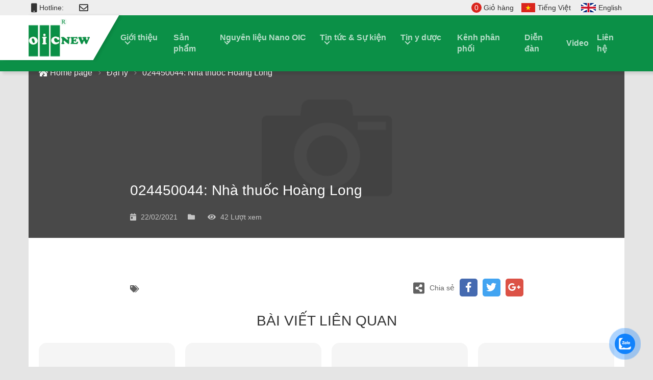

--- FILE ---
content_type: text/html; charset=UTF-8
request_url: https://oic.com.vn/dai-ly/024450044-nha-thuoc-hoang-long/
body_size: 30415
content:
<!doctype html>
<html lang="vi" class="no-js">
<head>
<meta charset="UTF-8">
<title>  024450044: Nhà thuốc Hoàng Long : OIC NANOTECHNOLOGY</title>
<link href="//www.google-analytics.com" rel="dns-prefetch">
<link href="https://oic.com.vn/wp-content/themes/oic.com.vn/img/icons/favicon.ico" rel="shortcut icon">
<link href="https://oic.com.vn/wp-content/themes/oic.com.vn/img/icons/touch.png" rel="apple-touch-icon-precomposed">
<meta http-equiv="X-UA-Compatible" content="IE=edge,chrome=1">
<meta name="viewport" content="width=device-width, initial-scale=1.0">
<meta name="description" content="OIC NANOTECHNOLOGY">
<link rel="alternate" type="application/rss+xml" title="Dòng thông tin OIC NANOTECHNOLOGY &raquo;" href="https://oic.com.vn/feed/" />
<link rel="alternate" type="application/rss+xml" title="Dòng phản hồi OIC NANOTECHNOLOGY &raquo;" href="https://oic.com.vn/comments/feed/" />
<!-- <link rel='stylesheet' id='wp-block-library-css'  href='https://oic.com.vn/wp-includes/css/dist/block-library/style.min.css?ver=5.6.13' type='text/css' media='all' /> -->
<!-- <link rel='stylesheet' id='zeng-fontawesome-css'  href='https://oic.com.vn/wp-content/plugins/oic/vendor/fontawesome/5.10.2/css/all.min.css?ver=5.10.2' type='text/css' media='all' /> -->
<!-- <link rel='stylesheet' id='zeng-style-css'  href='https://oic.com.vn/wp-content/plugins/oic/assets/css/style.css?ver=1.0.0' type='text/css' media='all' /> -->
<!-- <link rel='stylesheet' id='cmoz-style-css'  href='https://oic.com.vn/wp-content/plugins/contact-me-on-zalo/assets/css/style-2.css?ver=1.0.4' type='text/css' media='all' /> -->
<!-- <link rel='stylesheet' id='zeng-bootstrap-css'  href='https://oic.com.vn/wp-content/plugins/oic/vendor/bootstrap/4.3.1/css/bootstrap.min.css?ver=4.3.1' type='text/css' media='all' /> -->
<!-- <link rel='stylesheet' id='base-css'  href='https://oic.com.vn/wp-content/themes/oic.com.vn/css/base.css?ver=1.0' type='text/css' media='all' /> -->
<!-- <link rel='stylesheet' id='style-css'  href='https://oic.com.vn/wp-content/themes/oic.com.vn/style.css?ver=1.0' type='text/css' media='all' /> -->
<!-- <link rel='stylesheet' id='block-css'  href='https://oic.com.vn/wp-content/themes/oic.com.vn/css/block.css?ver=1.0' type='text/css' media='all' /> -->
<!-- <link rel='stylesheet' id='single-css'  href='https://oic.com.vn/wp-content/themes/oic.com.vn/css/single.css?ver=1.0.0' type='text/css' media='all' /> -->
<link rel="stylesheet" type="text/css" href="//oic.com.vn/wp-content/cache/oic.com.vn/wpfc-minified/1p8ycx3u/7ufet.css" media="all"/>
<script src='//oic.com.vn/wp-content/cache/oic.com.vn/wpfc-minified/1qg5kwrf/7ufe8.js' type="text/javascript"></script>
<!-- <script type='text/javascript' src='https://oic.com.vn/wp-content/plugins/oic/assets/js/admin/php.js?ver=1.0.0' id='zeng-php-js'></script> -->
<!-- <script type='text/javascript' src='https://oic.com.vn/wp-includes/js/jquery/jquery.min.js?ver=3.5.1' id='jquery-core-js'></script> -->
<!-- <script type='text/javascript' src='https://oic.com.vn/wp-includes/js/jquery/jquery-migrate.min.js?ver=3.3.2' id='jquery-migrate-js'></script> -->
<script type='text/javascript' id='zeng-main-js-extra'>
/* <![CDATA[ */
var varSystem = {"url_ajax":"https:\/\/oic.com.vn\/wp-admin\/admin-ajax.php","ajax_nonce":"66219effd4","is_mobile":"","url":"https:\/\/oic.com.vn\/dai-ly\/024450044-nha-thuoc-hoang-long","html_loading":"<div class=\"js-loading\"><span><i class=\"fas fa-circle-notch fa-spin\"><\/i> \u0110ang t\u1ea3i...<\/span><\/div>"};
/* ]]> */
</script>
<script src='//oic.com.vn/wp-content/cache/oic.com.vn/wpfc-minified/k97kllpx/7ufe8.js' type="text/javascript"></script>
<!-- <script type='text/javascript' src='https://oic.com.vn/wp-content/plugins/oic/assets/js/main.js?ver=1.0.0' id='zeng-main-js'></script> -->
<!-- <script type='text/javascript' src='https://oic.com.vn/wp-content/plugins/oic/vendor/bootstrap/4.3.1/js/bootstrap.min.js?ver=4.3.1' id='zeng-bootstrap-js'></script> -->
<script type='text/javascript' id='main-js-extra'>
/* <![CDATA[ */
var varTheme = {"url_ajax":"https:\/\/oic.com.vn\/wp-admin\/admin-ajax.php","base_url":"https:\/\/oic.com.vn\/wp-content\/themes\/oic.com.vn","$key":"da3ebb8242","lang":"vi"};
/* ]]> */
</script>
<script src='//oic.com.vn/wp-content/cache/oic.com.vn/wpfc-minified/eh9d6n9s/7ufec.js' type="text/javascript"></script>
<!-- <script type='text/javascript' src='https://oic.com.vn/wp-content/themes/oic.com.vn/js/common/script.js?ver=1.1' id='main-js'></script> -->
<link rel="https://api.w.org/" href="https://oic.com.vn/wp-json/" /><link rel="EditURI" type="application/rsd+xml" title="RSD" href="https://oic.com.vn/xmlrpc.php?rsd" />
<link rel="wlwmanifest" type="application/wlwmanifest+xml" href="https://oic.com.vn/wp-includes/wlwmanifest.xml" /> 
<link rel="canonical" href="https://oic.com.vn/dai-ly/024450044-nha-thuoc-hoang-long/" />
<link rel='shortlink' href='https://oic.com.vn/?p=34417' />
<link rel="alternate" type="application/json+oembed" href="https://oic.com.vn/wp-json/oembed/1.0/embed?url=https%3A%2F%2Foic.com.vn%2Fdai-ly%2F024450044-nha-thuoc-hoang-long%2F" />
<link rel="alternate" type="text/xml+oembed" href="https://oic.com.vn/wp-json/oembed/1.0/embed?url=https%3A%2F%2Foic.com.vn%2Fdai-ly%2F024450044-nha-thuoc-hoang-long%2F&#038;format=xml" />
<style type="text/css" id="wp-custom-css">
.lead-list ul {
align-items: initial;
}
.lead-list ul li {
align-items: inherit;
}
.socal-fixed {
display: none !important;
}
.header-content .header-nav-pc .header-menu .menu-list>.menu-item {
margin-right: 16px;
}		</style>
<script data-ad-client="ca-pub-3906985266029102" async src="https://pagead2.googlesyndication.com/pagead/js/adsbygoogle.js"></script>
<!-- Global site tag (gtag.js) - Google Analytics -->
<script async src="https://www.googletagmanager.com/gtag/js?id=G-GLL7ZE64KG"></script>
<script>
window.dataLayer = window.dataLayer || [];
function gtag(){dataLayer.push(arguments);}
gtag('js', new Date());
gtag('config', 'G-GLL7ZE64KG');
</script>
<meta name="google-site-verification" content="O3NID62mHRVlodyYTIWf8GJZIxm0PlbYGE-Ap64_7kw" /></head>
<body class="agency-template-default single single-agency postid-34417">
<header class="header">
<div class="header-frame">
<div class="Responsive">
<div class="header-info">
<div class="header-contact">
<div class="contact-tel"><i class="fas fa-mobile"></i>Hotline:<span></span></div>
<div class="contact-mail"><i class="far fa-envelope"></i></div>
</div>
<div class="header-right">
<div class="header-order"><a href="#" data-toggle="modal" data-target=".modal-order-product"><span class="js-productTotalInCart">0</span> Giỏ hàng</a></div>
<ul class="header-lang"><li class="lang-item lang-item-5 lang-item-vi current-lang lang-item-first current-menu-item"><a href="https://oic.com.vn/dai-ly/024450044-nha-thuoc-hoang-long/"><img src="https://oic.com.vn/wp-content/themes/oic.com.vn/img/vietnam_flag_ico.png" alt=""><span>Tiếng Việt</span></a></li><li class="lang-item lang-item-8 lang-item-en no-translation"><a href="https://oic.com.vn/en/"><img src="https://oic.com.vn/wp-content/themes/oic.com.vn/img/britain_flag_ico.png" alt=""><span>English</span></a></li></ul>				</div>
</div>
</div>
</div>
<div class="header-content">
<div class="Responsive">
<div id="header-nav" class="header-nav-pc">
<a href="#" class="btn-menu-bar js-menuNar">
<span class="line-one"></span>
<span class="line-two"></span>
</a>
<div class="header-logo"><a href="https://oic.com.vn"><img src="https://oic.com.vn/wp-content/themes/oic.com.vn/img/logo.png" alt=""></a></div>
<div class="header-menu">
<div class="logo-menu">
<a href="#" class="btn-menu-bar btn-show js-menuNar">
<span class="line-one"></span>
<span class="line-two"></span>
</a>
<a href="https://oic.com.vn"><img src="https://oic.com.vn/wp-content/themes/oic.com.vn/img/logo.png" alt=""></a>
</div>
<ul class="menu-list"><li id="menu-item-100315" class="menu-item menu-item-type-post_type menu-item-object-page menu-item-has-children menu-item-100315"><a href="https://oic.com.vn/ve-oic-new/">Giới thiệu</a>
<ul class="sub-menu">
<li id="menu-item-100124" class="menu-item menu-item-type-post_type menu-item-object-page menu-item-100124"><a href="https://oic.com.vn/ve-oic-new/">Về OIC New</a></li>
<li id="menu-item-100129" class="menu-item menu-item-type-post_type menu-item-object-page menu-item-100129"><a href="https://oic.com.vn/chinh-sach/">Chính sách</a></li>
<li id="menu-item-100130" class="menu-item menu-item-type-post_type menu-item-object-page menu-item-100130"><a href="https://oic.com.vn/co-cau-to-chuc/">Cơ cấu tổ chức</a></li>
<li id="menu-item-100133" class="menu-item menu-item-type-post_type menu-item-object-page menu-item-100133"><a href="https://oic.com.vn/doanh-nghiep-khoa-hoc-cong-nghe/">Doanh nghiệp khoa học công nghệ</a></li>
</ul>
</li>
<li id="menu-item-100134" class="menu-item menu-item-type-custom menu-item-object-custom menu-item-100134"><a href="https://oic.com.vn/san-pham">Sản phẩm</a></li>
<li id="menu-item-101950" class="menu-item menu-item-type-custom menu-item-object-custom menu-item-has-children menu-item-101950"><a href="https://oic.com.vn/nguyen-lieu/">Nguyên liệu Nano OIC</a>
<ul class="sub-menu">
<li id="menu-item-104163" class="menu-item menu-item-type-taxonomy menu-item-object-tax-ingredient menu-item-104163"><a href="https://oic.com.vn/nguyen-lieu/danh-muc/nguyen-lieu-nano-oic-dang-dung-dich/">Nguyên liệu Nano OIC dạng dung dịch</a></li>
<li id="menu-item-104162" class="menu-item menu-item-type-taxonomy menu-item-object-tax-ingredient menu-item-104162"><a href="https://oic.com.vn/nguyen-lieu/danh-muc/nguyen-lieu-nano-oic-dang-bot/">Nguyên liệu Nano OIC dạng bột</a></li>
</ul>
</li>
<li id="menu-item-100314" class="menu-item menu-item-type-taxonomy menu-item-object-category menu-item-has-children menu-item-100314"><a href="https://oic.com.vn/category/oic-new/">Tin tức &amp; Sự kiện</a>
<ul class="sub-menu">
<li id="menu-item-100136" class="menu-item menu-item-type-taxonomy menu-item-object-category menu-item-100136"><a href="https://oic.com.vn/category/oic-new/">OIC New</a></li>
<li id="menu-item-100139" class="menu-item menu-item-type-taxonomy menu-item-object-category menu-item-100139"><a href="https://oic.com.vn/category/bao-chi/">Báo chí</a></li>
<li id="menu-item-100142" class="menu-item menu-item-type-taxonomy menu-item-object-category menu-item-100142"><a href="https://oic.com.vn/category/chuyen-gia-cong-nghe-moi/">Chuyên gia và công nghệ mới</a></li>
<li id="menu-item-100137" class="menu-item menu-item-type-taxonomy menu-item-object-category menu-item-100137"><a href="https://oic.com.vn/category/y-kien-khach-hang/">Ý kiến khách hàng</a></li>
<li id="menu-item-100138" class="menu-item menu-item-type-taxonomy menu-item-object-category menu-item-100138"><a href="https://oic.com.vn/category/trach-nhiem-xa-hoi/">Trách nhiệm xã hội</a></li>
</ul>
</li>
<li id="menu-item-100140" class="menu-item menu-item-type-taxonomy menu-item-object-category menu-item-has-children menu-item-100140"><a href="https://oic.com.vn/category/tin-y-duoc/">Tin y dược</a>
<ul class="sub-menu">
<li id="menu-item-100141" class="menu-item menu-item-type-taxonomy menu-item-object-category menu-item-100141"><a href="https://oic.com.vn/category/tin-tuc-suc-khoe/">Tin tức sức khỏe</a></li>
</ul>
</li>
<li id="menu-item-100143" class="menu-item menu-item-type-custom menu-item-object-custom menu-item-100143"><a href="https://oic.com.vn/dai-ly/">Kênh phân phối</a></li>
<li id="menu-item-100144" class="menu-item menu-item-type-custom menu-item-object-custom menu-item-100144"><a href="https://oic.com.vn/dien-dan/">Diễn đàn</a></li>
<li id="menu-item-100146" class="menu-item menu-item-type-custom menu-item-object-custom menu-item-100146"><a href="https://oic.com.vn/video/">Video</a></li>
<li id="menu-item-100152" class="menu-item menu-item-type-post_type menu-item-object-page menu-item-100152"><a href="https://oic.com.vn/lien-he/">Liên hệ</a></li>
</ul>					<ul class="header-lang"><li class="lang-item lang-item-5 lang-item-vi current-lang lang-item-first current-menu-item"><a href="https://oic.com.vn/dai-ly/024450044-nha-thuoc-hoang-long/"><img src="https://oic.com.vn/wp-content/themes/oic.com.vn/img/vietnam_flag_ico.png" alt=""><span>Tiếng Việt</span></a></li><li class="lang-item lang-item-8 lang-item-en no-translation"><a href="https://oic.com.vn/en/"><img src="https://oic.com.vn/wp-content/themes/oic.com.vn/img/britain_flag_ico.png" alt=""><span>English</span></a></li></ul>				</div>
<div class="header-search">
<a class="js-headerSearch" href="#"><i class="fas fa-search ico-search"></i><i class="fas fa-times ico-close"></i></a>
</div>
<div class="overlay-menu js-fade-menu"></div>
</div>
<!-- header-nav -->
<div class="header__search js-headerSearchBox">
<form class="search-form" method="get" action="/" role="search">
<input type="search" name="s" placeholder="Tìm kiếm..." class="search__input js-inputSearch">
<button type="submit" class="search__submit"><i class="fa fa-search" aria-hidden="true"></i></button>
</form>
</div>
<div class="socal-fixed">
<ul>
<li><a href="tel:"><img src="https://oic.com.vn/wp-content/themes/oic.com.vn/img/ico-phone-call.png" alt=""><span>Call</span></a></li>
<li><a href="mailto:"><img src="https://oic.com.vn/wp-content/themes/oic.com.vn/img/ico-gmail.png" alt=""><span>Gmail</span></a></li>
<li><a href=""><img src="https://oic.com.vn/wp-content/themes/oic.com.vn/img/ico-messages.png" alt=""><span>Messages</span></a></li>
<li><a href="https://zalo.me/0962206866"><img src="https://oic.com.vn/wp-content/themes/oic.com.vn/img/ico-zalo.png" alt=""><span>Zalo</span></a></li>
<li class="cart"><a href="#" data-toggle="modal" data-target=".modal-order-product"><i class="fal fa-shopping-cart"></i> <strong class="number js-productTotalInCart">0</strong><span>Giỏ hàng</span></a></li>
</ul>
</div>
</div>
</div>
</header>
<!-- Header -->
<div class="news-detail">
<div class="Responsive">
<div class="banner">
<div class="banner__img">
<img src="https://oic.com.vn/wp-content/themes/oic.com.vn/img/image-default.png" alt="image-default" class="zeng-image-default ">      </div>
<div class="block-breadcrumb "><ul class="list clearfix"><li><a href="https://oic.com.vn"><i class="fas fa-house-damage"></i> Home page</a></li><li><a href="https://oic.com.vn/dai-ly/">Đại lý</a></li><li><a href="https://oic.com.vn/dai-ly/024450044-nha-thuoc-hoang-long/">024450044: Nhà thuốc Hoàng Long</a></li></ul></div>      <div class="banner-info">
<h2 class="heading-section">
<span class="heading-section__txt">024450044: Nhà thuốc Hoàng Long</span>
</h2>
<div class="banner-info-detail">
<p class="banner-info-detail__item"><i class="fas fa-calendar-day"></i> 22/02/2021</p>
<p class="banner-info-detail__item"><i class="fas fa-folder"></i> </p>
<p class="banner-info-detail__item"><i class="fas fa-eye"></i> <span class="num">42</span> Lượt xem</p>
</div>
</div>
</div>
<!-- /banner -->
<div class="event-news-content">
<div class="single-content"></div>
<div class="event-news-content-detail">
<div class="event-news-content-detail-note">
<div class="event-news-content-detail-note-item">
<div class="event-news-content-detail-note-item__tag">
<i class="fas fa-tags"></i>
</div>
</div>
</div>
<div class="event-news-content-detail-logo">
<ul class="block-sharing-social"><li class="share"><i class="fas fa-share-alt-square"></i> <span>Chia sẻ</span></li><li class="facebook"><a href="http://www.facebook.com/sharer.php?u=https://oic.com.vn/dai-ly/024450044-nha-thuoc-hoang-long"><i class="fab fa-facebook-f"></i></a></li><li class="twitter"><a href="http://twitter.com/share?url=https://oic.com.vn/dai-ly/024450044-nha-thuoc-hoang-long"><i aria-hidden="true" class="fab fa-twitter"></i></a></li><li class="google"><a href="https://plus.google.com/share?url=https://oic.com.vn/dai-ly/024450044-nha-thuoc-hoang-long"><i aria-hidden="true" class="fab fa-google-plus-g"></i></a></li></ul>        </div>
</div>
</div>
<!-- /event-news-content -->
<div class="news">
<h2 class="heading-section text-center">
<span class="heading-section__txt">BÀI VIẾT LIÊN QUAN</span>
</h2>
<div class="news-nav-wrapper">
<div class="news-nav__item">
<a href="https://oic.com.vn/dai-ly/luu-tat-thanh/">
<div class="news-nav__img"><img src="https://oic.com.vn/wp-content/themes/oic.com.vn/img/image-default.png" alt="image-default" class="zeng-image-default "></div>
</a>
<div class="news-nav__content">
<div class="news-nav__post">
<p class="news-nav__date">22/02/2021</p>
</div>
<a href="https://oic.com.vn/dai-ly/luu-tat-thanh/"><h2 class="news-nav__ttl">Lưu Tất Thành</h2></a>
<div class="news-nav__txt"></div>
<a href="https://oic.com.vn/dai-ly/luu-tat-thanh/" class="news-nav__lnk"><span>ĐỌC TIẾP</span></a>
</div>
</div>                                    
<div class="news-nav__item">
<a href="https://oic.com.vn/dai-ly/225210044-nha-thuoc-319/">
<div class="news-nav__img"><img src="https://oic.com.vn/wp-content/themes/oic.com.vn/img/image-default.png" alt="image-default" class="zeng-image-default "></div>
</a>
<div class="news-nav__content">
<div class="news-nav__post">
<p class="news-nav__date">22/02/2021</p>
</div>
<a href="https://oic.com.vn/dai-ly/225210044-nha-thuoc-319/"><h2 class="news-nav__ttl">225210044: Nhà thuốc 319</h2></a>
<div class="news-nav__txt"></div>
<a href="https://oic.com.vn/dai-ly/225210044-nha-thuoc-319/" class="news-nav__lnk"><span>ĐỌC TIẾP</span></a>
</div>
</div>                                    
<div class="news-nav__item">
<a href="https://oic.com.vn/dai-ly/nha-thuoc-phuong-anh-kiot-so-5/">
<div class="news-nav__img"><img src="https://oic.com.vn/wp-content/themes/oic.com.vn/img/image-default.png" alt="image-default" class="zeng-image-default "></div>
</a>
<div class="news-nav__content">
<div class="news-nav__post">
<p class="news-nav__date">22/02/2021</p>
</div>
<a href="https://oic.com.vn/dai-ly/nha-thuoc-phuong-anh-kiot-so-5/"><h2 class="news-nav__ttl">Nhà thuốc Phương Anh &#8211; kiot số 5</h2></a>
<div class="news-nav__txt"></div>
<a href="https://oic.com.vn/dai-ly/nha-thuoc-phuong-anh-kiot-so-5/" class="news-nav__lnk"><span>ĐỌC TIẾP</span></a>
</div>
</div>                                    
<div class="news-nav__item">
<a href="https://oic.com.vn/dai-ly/nha-hang-viet-nam-o-california/">
<div class="news-nav__img"><img src="https://oic.com.vn/wp-content/themes/oic.com.vn/img/image-default.png" alt="image-default" class="zeng-image-default "></div>
</a>
<div class="news-nav__content">
<div class="news-nav__post">
<p class="news-nav__date">22/02/2021</p>
</div>
<a href="https://oic.com.vn/dai-ly/nha-hang-viet-nam-o-california/"><h2 class="news-nav__ttl">Nhà hàng Việt Nam ở California</h2></a>
<div class="news-nav__txt"></div>
<a href="https://oic.com.vn/dai-ly/nha-hang-viet-nam-o-california/" class="news-nav__lnk"><span>ĐỌC TIẾP</span></a>
</div>
</div>                                    
<div class="news-nav__item">
<a href="https://oic.com.vn/dai-ly/024550044-pk-chuyen-khoa-rang-ham-mat-duc-tuyen/">
<div class="news-nav__img"><img src="https://oic.com.vn/wp-content/themes/oic.com.vn/img/image-default.png" alt="image-default" class="zeng-image-default "></div>
</a>
<div class="news-nav__content">
<div class="news-nav__post">
<p class="news-nav__date">22/02/2021</p>
</div>
<a href="https://oic.com.vn/dai-ly/024550044-pk-chuyen-khoa-rang-ham-mat-duc-tuyen/"><h2 class="news-nav__ttl">024550044: PK chuyên khoa răng hàm mặt Đức Tuyến</h2></a>
<div class="news-nav__txt"></div>
<a href="https://oic.com.vn/dai-ly/024550044-pk-chuyen-khoa-rang-ham-mat-duc-tuyen/" class="news-nav__lnk"><span>ĐỌC TIẾP</span></a>
</div>
</div>                                    
<div class="news-nav__item">
<a href="https://oic.com.vn/dai-ly/028050055-nha-thuoc-tam-khoa/">
<div class="news-nav__img"><img src="https://oic.com.vn/wp-content/themes/oic.com.vn/img/image-default.png" alt="image-default" class="zeng-image-default "></div>
</a>
<div class="news-nav__content">
<div class="news-nav__post">
<p class="news-nav__date">22/02/2021</p>
</div>
<a href="https://oic.com.vn/dai-ly/028050055-nha-thuoc-tam-khoa/"><h2 class="news-nav__ttl">028050055: Nhà Thuốc Tâm Khoa</h2></a>
<div class="news-nav__txt"></div>
<a href="https://oic.com.vn/dai-ly/028050055-nha-thuoc-tam-khoa/" class="news-nav__lnk"><span>ĐỌC TIẾP</span></a>
</div>
</div>                                    
<div class="news-nav__item">
<a href="https://oic.com.vn/dai-ly/028000055-pham-bao-hoa/">
<div class="news-nav__img"><img src="https://oic.com.vn/wp-content/themes/oic.com.vn/img/image-default.png" alt="image-default" class="zeng-image-default "></div>
</a>
<div class="news-nav__content">
<div class="news-nav__post">
<p class="news-nav__date">22/02/2021</p>
</div>
<a href="https://oic.com.vn/dai-ly/028000055-pham-bao-hoa/"><h2 class="news-nav__ttl">028000055: Phạm Bảo Hoà</h2></a>
<div class="news-nav__txt"></div>
<a href="https://oic.com.vn/dai-ly/028000055-pham-bao-hoa/" class="news-nav__lnk"><span>ĐỌC TIẾP</span></a>
</div>
</div>                                    
<div class="news-nav__item">
<a href="https://oic.com.vn/dai-ly/quay-thuoc-phuong-anh-nguyen-binh/">
<div class="news-nav__img"><img src="https://oic.com.vn/wp-content/themes/oic.com.vn/img/image-default.png" alt="image-default" class="zeng-image-default "></div>
</a>
<div class="news-nav__content">
<div class="news-nav__post">
<p class="news-nav__date">22/02/2021</p>
</div>
<a href="https://oic.com.vn/dai-ly/quay-thuoc-phuong-anh-nguyen-binh/"><h2 class="news-nav__ttl">Quầy thuốc Phương Anh &#8211; Nguyên Bình</h2></a>
<div class="news-nav__txt"></div>
<a href="https://oic.com.vn/dai-ly/quay-thuoc-phuong-anh-nguyen-binh/" class="news-nav__lnk"><span>ĐỌC TIẾP</span></a>
</div>
</div>                                </div><!-- /news-list -->
</div><!-- /news -->
</div>
</div>
<div class="modal fade modal-order-product" data-keyboard="false" tabindex="-1" aria-labelledby="exampleModalLabel" aria-hidden="true">
<div class="modal-dialog modal-dialog-centered modal-lg">
<div class="modal-content">
<div class="modal-header">
<strong>GIỎ HÀNG: <span class="js-productTotalInCart">0</span> SẢN PHẨM</strong>
<a type="button" class="close" data-dismiss="modal" aria-label="Close">
<span aria-hidden="true">&times;</span>
</a>
</div>
<div class="modal-body">
<div class="block-modal-product">
<div class="js-cartProduct">
<div class="no-content">Không có nội dung hiển thị</div>					</div>
</div>
<div class="block-modal-form" style="display: none;">
<form action="#" class="js-formAddOrder" method="POST">
<div class="js-cartInfo">
<div class="content">
<strong style="color: #0b9047;">Thực phẩm bảo vệ sức khỏe</strong> hiện đang có bán tại các nhà thuốc lớn trên toàn quốc. Vui lòng xem địa chỉ Hệ Thống Đại Lý hoặc liên hệ tổng đài tư vấn miễn phí	<span style="color: #0b9047;"></span>
</div>
<!-- <div class="price" style="margin-bottom: 35px;">
<span>Tổng tiền:</span>
<strong class="js-cartTotalMonney"></strong>
<em>(Giá đã bao gồm VAT)</em><br>
</div> -->
<div class="row">
<div class="col-md-6">
<div class="form-group">
<label class="form-label reqired">Họ và tên</label>
<input value="" required type="text" class="form-control" name="full_name" placeholder="Nhập họ và tên">
</div>
</div>
<div class="col-md-6">
<div class="form-group">
<label class="form-label reqired">Số điện thoại</label>
<input value="" required type="tel" class="form-control" name="phone" placeholder="Nhập số điện thoại">
</div>
</div>
<div class="col-md-6">
<div class="form-group">
<label class="form-label">Email</label>
<input value="" type="email" class="form-control" name="email" placeholder="Nhập email">
</div>
</div>
<div class="col-md-6">
<div class="form-group">
<label class="form-label reqired">Địa chỉ</label>
<input value="" required type="text" class="form-control" name="address" placeholder="Nhập địa chỉ">
</div>
</div>
<div class="col-md-12">
<div class="form-group">
<label class="form-label">Ghi chú</label>
<textarea class="form-control" name="content" placeholder="Ghi chú" cols="30" rows="3"></textarea>
</div>
</div>
</div>						</div>
<div class="row">
<div class="col-6">
<a href="#" class="btn btn-secondary js-actionSwitchOrder" style="min-width: 120px;">GIỎ HÀNG</a>
</div>
<div class="col-6 text-right">
<button type="submit" class="btn btn-success js-bgColor" style="min-width: 120px;">HOÀN TẤT</button>
</div>
</div>
</form>
</div>
</div>
</div>
</div>
</div><footer class="footer">
<div class="Responsive">
<div class="footer-wrapper">
<div class="footer-company">
<h2>Oic.com.vn</h2>
<ul class=""><li id="menu-item-100153" class="menu-item menu-item-type-post_type menu-item-object-page menu-item-100153"><a href="https://oic.com.vn/ve-oic-new/">Về OIC New</a></li>
<li id="menu-item-100154" class="menu-item menu-item-type-post_type menu-item-object-page menu-item-100154"><a href="https://oic.com.vn/co-cau-to-chuc/">Cơ cấu tổ chức</a></li>
<li id="menu-item-100155" class="menu-item menu-item-type-post_type menu-item-object-page menu-item-100155"><a href="https://oic.com.vn/doanh-nghiep-khoa-hoc-cong-nghe/">Doanh nghiệp khoa học công nghệ</a></li>
<li id="menu-item-100158" class="menu-item menu-item-type-post_type menu-item-object-page menu-item-100158"><a href="https://oic.com.vn/co-che-hoat-dong/">Cơ chế hoạt động</a></li>
</ul>			</div>
<div class="footer-help">
<h2>Trợ giúp</h2>
<ul class=""><li id="menu-item-100161" class="menu-item menu-item-type-post_type menu-item-object-page menu-item-100161"><a href="https://oic.com.vn/chinh-sach-mua-hang-thanh-toan/">Chính sách mua hàng, thanh toán</a></li>
<li id="menu-item-100164" class="menu-item menu-item-type-post_type menu-item-object-page menu-item-100164"><a href="https://oic.com.vn/chinh-sach-giao-nhan-hang/">Chính sách giao nhận hàng</a></li>
<li id="menu-item-100167" class="menu-item menu-item-type-post_type menu-item-object-page menu-item-100167"><a href="https://oic.com.vn/chinh-sach-doi-tra/">Chính sách đổi trả</a></li>
<li id="menu-item-100170" class="menu-item menu-item-type-post_type menu-item-object-page menu-item-100170"><a href="https://oic.com.vn/chinh-sach-bao-mat/">Chính sách bảo mật</a></li>
<li id="menu-item-100171" class="menu-item menu-item-type-post_type menu-item-object-page menu-item-100171"><a href="https://oic.com.vn/huong-dan-mua-hang/">Hướng dẫn mua hàng</a></li>
</ul>			</div>
<div class="footer-contact">
<h2>Liên hệ</h2>
<ul>
<li><p>CÔNG TY CỔ PHẦN CÔNG NGHỆ MỚI NHẬT HẢI</p></li>
<li><p>SĐKKD: 0104128935. Được cấp bởi: Sở Kế hoạch và Đầu tư TP. Hà Nội</p></li>
<li><p>Chứng nhận Doanh nghiệp Khoa học công nghệ số 33.10/DNKHCN</p></li>
<li><p>Chứng nhận GMP số 19/2024/ATTP-CNGMP cho Cơ sở sản xuất
</p></li>
<li><p>Địa chỉ: Số 9 BT2 Bán đảo Linh Đàm, phường Hoàng Liệt, quận Hoàng Mai, Hà Nội</p></li>
<li><p>VPGD: Số 42 BT2 Bán đảo Linh Đàm, phường Hoàng Liệt, quận Hoàng Mai, Hà Nội</li>
<li><p>OIC NanoTech R&D: Trung tâm nghiên cứu và phát triển công nghệ Nano Sinh học OIC - BMP
Thôn Tân Sơn, Tân Dĩnh, Lạng Giang, Bắc Giang</p></li>
<li><p>Hotline: <span>1900 63 69 13</span></p></li>
<li><p>Email: <span>oicminh@oic.com.vn</span></p></li>
</ul>
</div>
</div>
<div class="footer-extend">
<div class="footer-social">
<h2>Mạng xã hội</h2>
<ul class=""><li id="menu-item-100119" class="menu-item menu-item-type-custom menu-item-object-custom menu-item-100119"><a href="#"><i class="fab fa-facebook"></i></a></li>
<li id="menu-item-100120" class="menu-item menu-item-type-custom menu-item-object-custom menu-item-100120"><a href="#"><i class="fab fa-facebook-messenger"></i></a></li>
<li id="menu-item-100121" class="menu-item menu-item-type-custom menu-item-object-custom menu-item-100121"><a href="#"><i class="fab fa-google-plus"></i></a></li>
<li id="menu-item-100122" class="menu-item menu-item-type-custom menu-item-object-custom menu-item-100122"><a href="#"><i class="fab fa-youtube"></i></a></li>
<li id="menu-item-100123" class="menu-item menu-item-type-custom menu-item-object-custom menu-item-100123"><a href="#"><i class="fab fa-twitter"></i></a></li>
</ul>			</div>
<div class="footer-certify">
<ul>
<li><a href="http://online.gov.vn/Website/chi-tiet-133962" target="_blank"><img src="https://oic.com.vn/wp-content/themes/oic.com.vn/img/bo-cong-thuong.png" alt="Đã thông báo bộ công thương"></a></li>
</ul>
</div>
</div>
<p class="footer-copyright"></p>
</div>
</footer> <!-- Footer -->
<script>(function(d, s, id) {
var js, fjs = d.getElementsByTagName(s)[0];
js = d.createElement(s); js.id = id;
js.src = 'https://connect.facebook.net/vi_VN/sdk/xfbml.customerchat.js#xfbml=1&version=v6.0&autoLogAppEvents=1'
fjs.parentNode.insertBefore(js, fjs);
}(document, 'script', 'facebook-jssdk'));</script>
<div class="fb-customerchat" attribution="wordpress" attribution_version="2.3" page_id="883706285045022"></div>
<div class="zalo-container right" style="bottom:25px;">
<a id="zalo-btn" href="https://zalo.me/0962206866" target="_blank" rel="noopener noreferrer nofollow">
<div class="animated_zalo infinite zoomIn_zalo cmoz-alo-circle"></div>
<div class="animated_zalo infinite pulse_zalo cmoz-alo-circle-fill"></div>
<span><img src="https://oic.com.vn/wp-content/plugins/contact-me-on-zalo/assets/images/zalo-2.png" alt="Contact Me on Zalo"></span>
</a>
</div>
<script type='text/javascript' src='https://oic.com.vn/wp-includes/js/wp-embed.min.js?ver=5.6.13' id='wp-embed-js'></script>
<script type='text/javascript'>
(function() {
var expirationDate = new Date();
expirationDate.setTime( expirationDate.getTime() + 31536000 * 1000 );
document.cookie = "pll_language=vi; expires=" + expirationDate.toUTCString() + "; path=/; secure; SameSite=Lax";
}());
</script>
</body>
</html><!-- WP Fastest Cache file was created in 0.15100288391113 seconds, on 26-07-25 6:48:53 --><!-- via php -->

--- FILE ---
content_type: text/html; charset=utf-8
request_url: https://www.google.com/recaptcha/api2/aframe
body_size: 259
content:
<!DOCTYPE HTML><html><head><meta http-equiv="content-type" content="text/html; charset=UTF-8"></head><body><script nonce="tXY2kdG4I9_2GPKv56SJUA">/** Anti-fraud and anti-abuse applications only. See google.com/recaptcha */ try{var clients={'sodar':'https://pagead2.googlesyndication.com/pagead/sodar?'};window.addEventListener("message",function(a){try{if(a.source===window.parent){var b=JSON.parse(a.data);var c=clients[b['id']];if(c){var d=document.createElement('img');d.src=c+b['params']+'&rc='+(localStorage.getItem("rc::a")?sessionStorage.getItem("rc::b"):"");window.document.body.appendChild(d);sessionStorage.setItem("rc::e",parseInt(sessionStorage.getItem("rc::e")||0)+1);localStorage.setItem("rc::h",'1768983854089');}}}catch(b){}});window.parent.postMessage("_grecaptcha_ready", "*");}catch(b){}</script></body></html>